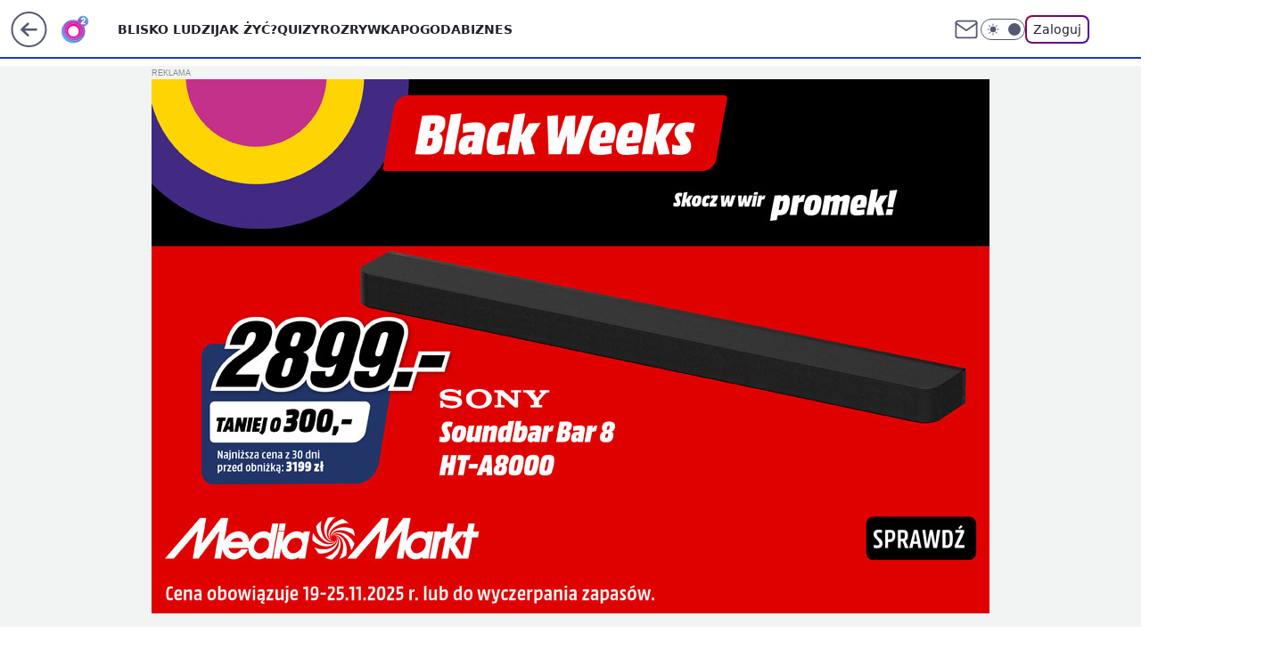

--- FILE ---
content_type: application/javascript
request_url: https://rek.www.wp.pl/gaf.js?rv=2&sn=o2_o2_pl&pvid=f9d1429a3c79834ea6b4&rekids=236060&tVersion=B&phtml=www.o2.pl%2Fplotki%2Fkto-by-sie-spodziewal-tak-zarabiala-steczkowska-6811143339321952a&abtest=adtech%7CPRGM-1047%7CA%3Badtech%7CPU-335%7CA%3Badtech%7CPRG-3468%7CB%3Badtech%7CPRGM-1036%7CA%3Badtech%7CFP-76%7CA%3Badtech%7CPRGM-1356%7CA%3Badtech%7CPRGM-1419%7CA%3Badtech%7CPRGM-1443%7CA%3Badtech%7CPRGM-1429%7CB%3Badtech%7CFAPO-852%7CA%3Bapplication%7CPSW-617%7CB&PWA_adbd=0&darkmode=0&highLayout=0&layout=wide&navType=navigate&cdl=0&ctype=article&ciab=IAB1-2%2CIAB-v3-432&cid=6811143339321952&csystem=ncr&cdate=2022-09-11&REKtagi=justyna_steczkowska%3Bthe_voice_of_poland%3Bwesela&vw=1280&vh=720&p1=0&spin=yev1jutg&bcv=2
body_size: 5216
content:
yev1jutg({"spin":"yev1jutg","bunch":236060,"context":{"dsa":false,"minor":false,"bidRequestId":"f7681397-c389-4e2f-a5b9-e9bf6f88d6a1","maConfig":{"timestamp":"2025-11-20T12:11:37.165Z"},"dfpConfig":{"timestamp":"2025-11-20T12:39:30.321Z"},"sda":[],"targeting":{"client":{},"server":{},"query":{"PWA_adbd":"0","REKtagi":"justyna_steczkowska;the_voice_of_poland;wesela","abtest":"adtech|PRGM-1047|A;adtech|PU-335|A;adtech|PRG-3468|B;adtech|PRGM-1036|A;adtech|FP-76|A;adtech|PRGM-1356|A;adtech|PRGM-1419|A;adtech|PRGM-1443|A;adtech|PRGM-1429|B;adtech|FAPO-852|A;application|PSW-617|B","bcv":"2","cdate":"2022-09-11","cdl":"0","ciab":"IAB1-2,IAB-v3-432","cid":"6811143339321952","csystem":"ncr","ctype":"article","darkmode":"0","highLayout":"0","layout":"wide","navType":"navigate","p1":"0","phtml":"www.o2.pl/plotki/kto-by-sie-spodziewal-tak-zarabiala-steczkowska-6811143339321952a","pvid":"f9d1429a3c79834ea6b4","rekids":"236060","rv":"2","sn":"o2_o2_pl","spin":"yev1jutg","tVersion":"B","vh":"720","vw":"1280"}},"directOnly":0,"geo":{"country":"840","region":"","city":""},"statid":"","mlId":"","rshsd":"15","isRobot":false,"curr":{"EUR":4.2424,"USD":3.6656,"CHF":4.5743,"GBP":4.8116},"rv":"2","status":{"advf":2,"ma":2,"ma_ads-bidder":2,"ma_cpv-bidder":2,"ma_high-cpm-bidder":2}},"slots":{"10":{"delivered":"","campaign":null,"dfpConfig":null},"11":{"delivered":"1","campaign":null,"dfpConfig":{"placement":"/89844762/Desktop_O2.pl_x11_art","roshash":"DGOR","ceil":100,"sizes":[[620,280],[336,280],[300,250]],"namedSizes":["fluid"],"div":"div-gpt-ad-x11-art","targeting":{"DFPHASH":"ADLO","emptygaf":"0"},"gfp":"DGOR"}},"12":{"delivered":"1","campaign":null,"dfpConfig":{"placement":"/89844762/Desktop_O2.pl_x12_art","roshash":"DGOR","ceil":100,"sizes":[[620,280],[336,280],[300,250]],"namedSizes":["fluid"],"div":"div-gpt-ad-x12-art","targeting":{"DFPHASH":"ADLO","emptygaf":"0"},"gfp":"DGOR"}},"13":{"delivered":"1","campaign":null,"dfpConfig":{"placement":"/89844762/Desktop_O2.pl_x13_art","roshash":"DGOR","ceil":100,"sizes":[[620,280],[336,280],[300,250]],"namedSizes":["fluid"],"div":"div-gpt-ad-x13-art","targeting":{"DFPHASH":"ADLO","emptygaf":"0"},"gfp":"DGOR"}},"14":{"delivered":"1","campaign":null,"dfpConfig":{"placement":"/89844762/Desktop_O2.pl_x14_art","roshash":"DGOR","ceil":100,"sizes":[[620,280],[336,280],[300,250]],"namedSizes":["fluid"],"div":"div-gpt-ad-x14-art","targeting":{"DFPHASH":"ADLO","emptygaf":"0"},"gfp":"DGOR"}},"15":{"lazy":1,"delivered":"1","campaign":{"id":"183567","adm":{"bunch":"236060","creations":[{"height":200,"showLabel":true,"src":"https://mamc.wpcdn.pl/183567/1763553766177/22_Jazztopad__wp2.png","trackers":{"click":[""],"cview":["//ma.wp.pl/ma.gif?clid=36d4f1d950aab392a9c26b186b340e10\u0026SN=o2_o2_pl\u0026pvid=f9d1429a3c79834ea6b4\u0026action=cvimp\u0026pg=www.o2.pl\u0026par=tpID%3D1377003%26seatID%3D36d4f1d950aab392a9c26b186b340e10%26partnerID%3D%26ip%3D-hPSg4rD3tVZeH2IXyAgAb2F7_ZQPEviJ6URNUoE-5Y%26seatFee%3DUyG1t0oePrn46k35j0EG4ofh1S2k6ODSwv4IKE1gDuk%26editedTimestamp%3D1763553812%26sn%3Do2_o2_pl%26bidTimestamp%3D1763647555%26contentID%3D6811143339321952%26utility%3DvOHVAAPRrDZDRQLA_-W0zmliC3wwDZWCVnRBAPptTlrcikbSNV_i6AR0dzwQcPWa%26bidReqID%3Df7681397-c389-4e2f-a5b9-e9bf6f88d6a1%26rekid%3D236060%26cur%3DPLN%26client_id%3D93526%26emission%3D3032958%26conversionValue%3D0%26workfID%3D183567%26order%3D261781%26pvid%3Df9d1429a3c79834ea6b4%26geo%3D840%253B%253B%26inver%3D2%26org_id%3D25%26iabPageCategories%3D%26hBidPrice%3DJMYagoyFLQc%26hBudgetRate%3DDGJNRZd%26userID%3D__UNKNOWN_TELL_US__%26domain%3Dwww.o2.pl%26slotID%3D015%26test%3D0%26iabSiteCategories%3D%26is_adblock%3D0%26bidderID%3D11%26isDev%3Dfalse%26medium%3Ddisplay%26slotSizeWxH%3D750x200%26creationID%3D1430861%26pricingModel%3D3T90X1KYkyBZbetevWpDJCzIAW4zkXA7MmEPKHrFcJg%26is_robot%3D0%26device%3DPERSONAL_COMPUTER%26publisherID%3D308%26targetDomain%3Dnfm.wroclaw.pl%26billing%3Dcpv%26source%3DTG%26ttl%3D1763733955%26platform%3D8%26ssp%3Dwp.pl"],"impression":["//ma.wp.pl/ma.gif?clid=36d4f1d950aab392a9c26b186b340e10\u0026SN=o2_o2_pl\u0026pvid=f9d1429a3c79834ea6b4\u0026action=delivery\u0026pg=www.o2.pl\u0026par=targetDomain%3Dnfm.wroclaw.pl%26billing%3Dcpv%26source%3DTG%26ttl%3D1763733955%26platform%3D8%26ssp%3Dwp.pl%26tpID%3D1377003%26seatID%3D36d4f1d950aab392a9c26b186b340e10%26partnerID%3D%26ip%3D-hPSg4rD3tVZeH2IXyAgAb2F7_ZQPEviJ6URNUoE-5Y%26seatFee%3DUyG1t0oePrn46k35j0EG4ofh1S2k6ODSwv4IKE1gDuk%26editedTimestamp%3D1763553812%26sn%3Do2_o2_pl%26bidTimestamp%3D1763647555%26contentID%3D6811143339321952%26utility%3DvOHVAAPRrDZDRQLA_-W0zmliC3wwDZWCVnRBAPptTlrcikbSNV_i6AR0dzwQcPWa%26bidReqID%3Df7681397-c389-4e2f-a5b9-e9bf6f88d6a1%26rekid%3D236060%26cur%3DPLN%26client_id%3D93526%26emission%3D3032958%26conversionValue%3D0%26workfID%3D183567%26order%3D261781%26pvid%3Df9d1429a3c79834ea6b4%26geo%3D840%253B%253B%26inver%3D2%26org_id%3D25%26iabPageCategories%3D%26hBidPrice%3DJMYagoyFLQc%26hBudgetRate%3DDGJNRZd%26userID%3D__UNKNOWN_TELL_US__%26domain%3Dwww.o2.pl%26slotID%3D015%26test%3D0%26iabSiteCategories%3D%26is_adblock%3D0%26bidderID%3D11%26isDev%3Dfalse%26medium%3Ddisplay%26slotSizeWxH%3D750x200%26creationID%3D1430861%26pricingModel%3D3T90X1KYkyBZbetevWpDJCzIAW4zkXA7MmEPKHrFcJg%26is_robot%3D0%26device%3DPERSONAL_COMPUTER%26publisherID%3D308"],"view":["//ma.wp.pl/ma.gif?clid=36d4f1d950aab392a9c26b186b340e10\u0026SN=o2_o2_pl\u0026pvid=f9d1429a3c79834ea6b4\u0026action=view\u0026pg=www.o2.pl\u0026par=iabPageCategories%3D%26hBidPrice%3DJMYagoyFLQc%26hBudgetRate%3DDGJNRZd%26userID%3D__UNKNOWN_TELL_US__%26domain%3Dwww.o2.pl%26slotID%3D015%26test%3D0%26iabSiteCategories%3D%26is_adblock%3D0%26bidderID%3D11%26isDev%3Dfalse%26medium%3Ddisplay%26slotSizeWxH%3D750x200%26creationID%3D1430861%26pricingModel%3D3T90X1KYkyBZbetevWpDJCzIAW4zkXA7MmEPKHrFcJg%26is_robot%3D0%26device%3DPERSONAL_COMPUTER%26publisherID%3D308%26targetDomain%3Dnfm.wroclaw.pl%26billing%3Dcpv%26source%3DTG%26ttl%3D1763733955%26platform%3D8%26ssp%3Dwp.pl%26tpID%3D1377003%26seatID%3D36d4f1d950aab392a9c26b186b340e10%26partnerID%3D%26ip%3D-hPSg4rD3tVZeH2IXyAgAb2F7_ZQPEviJ6URNUoE-5Y%26seatFee%3DUyG1t0oePrn46k35j0EG4ofh1S2k6ODSwv4IKE1gDuk%26editedTimestamp%3D1763553812%26sn%3Do2_o2_pl%26bidTimestamp%3D1763647555%26contentID%3D6811143339321952%26utility%3DvOHVAAPRrDZDRQLA_-W0zmliC3wwDZWCVnRBAPptTlrcikbSNV_i6AR0dzwQcPWa%26bidReqID%3Df7681397-c389-4e2f-a5b9-e9bf6f88d6a1%26rekid%3D236060%26cur%3DPLN%26client_id%3D93526%26emission%3D3032958%26conversionValue%3D0%26workfID%3D183567%26order%3D261781%26pvid%3Df9d1429a3c79834ea6b4%26geo%3D840%253B%253B%26inver%3D2%26org_id%3D25"]},"transparentPlaceholder":false,"type":"image","url":"https://www.nfm.wroclaw.pl/festiwale/jazztopad-festival","width":750}],"redir":"https://ma.wp.pl/redirma?SN=o2_o2_pl\u0026pvid=f9d1429a3c79834ea6b4\u0026par=bidTimestamp%3D1763647555%26order%3D261781%26inver%3D2%26hBudgetRate%3DDGJNRZd%26slotID%3D015%26slotSizeWxH%3D750x200%26rekid%3D236060%26iabSiteCategories%3D%26is_adblock%3D0%26targetDomain%3Dnfm.wroclaw.pl%26workfID%3D183567%26iabPageCategories%3D%26medium%3Ddisplay%26is_robot%3D0%26billing%3Dcpv%26hBidPrice%3DJMYagoyFLQc%26domain%3Dwww.o2.pl%26test%3D0%26bidderID%3D11%26pricingModel%3D3T90X1KYkyBZbetevWpDJCzIAW4zkXA7MmEPKHrFcJg%26source%3DTG%26tpID%3D1377003%26ip%3D-hPSg4rD3tVZeH2IXyAgAb2F7_ZQPEviJ6URNUoE-5Y%26sn%3Do2_o2_pl%26bidReqID%3Df7681397-c389-4e2f-a5b9-e9bf6f88d6a1%26emission%3D3032958%26conversionValue%3D0%26creationID%3D1430861%26pvid%3Df9d1429a3c79834ea6b4%26org_id%3D25%26partnerID%3D%26cur%3DPLN%26client_id%3D93526%26geo%3D840%253B%253B%26userID%3D__UNKNOWN_TELL_US__%26isDev%3Dfalse%26device%3DPERSONAL_COMPUTER%26publisherID%3D308%26platform%3D8%26ssp%3Dwp.pl%26seatID%3D36d4f1d950aab392a9c26b186b340e10%26seatFee%3DUyG1t0oePrn46k35j0EG4ofh1S2k6ODSwv4IKE1gDuk%26editedTimestamp%3D1763553812%26ttl%3D1763733955%26contentID%3D6811143339321952%26utility%3DvOHVAAPRrDZDRQLA_-W0zmliC3wwDZWCVnRBAPptTlrcikbSNV_i6AR0dzwQcPWa\u0026url=","slot":"15"},"creative":{"Id":"1430861","provider":"ma_cpv-bidder","roshash":"DGJM","height":200,"width":750,"touchpointId":"1377003","source":{"bidder":"cpv-bidder"}},"sellingModel":{"model":"CPV_INT"}},"dfpConfig":{"placement":"/89844762/Desktop_O2.pl_x15_art","roshash":"DGOR","ceil":100,"sizes":[[728,90],[970,300],[950,90],[980,120],[980,90],[970,150],[970,90],[970,250],[930,180],[950,200],[750,100],[970,66],[750,200],[960,90],[970,100],[750,300],[970,200],[950,300]],"namedSizes":["fluid"],"div":"div-gpt-ad-x15-art","targeting":{"DFPHASH":"ADLO","emptygaf":"0"},"gfp":"DGOR"}},"2":{"delivered":"1","campaign":null,"dfpConfig":{"placement":"/89844762/Desktop_O2.pl_x02","roshash":"EMPS","ceil":100,"sizes":[[970,300],[970,600],[750,300],[950,300],[980,600],[1920,870],[1200,600],[750,400],[960,640]],"namedSizes":["fluid"],"div":"div-gpt-ad-x02","targeting":{"DFPHASH":"BJMP","emptygaf":"0"},"gfp":"EMPS"}},"25":{"delivered":"1","campaign":null,"dfpConfig":{"placement":"/89844762/Desktop_O2.pl_x25_art","roshash":"DGOR","ceil":100,"sizes":[[620,280],[336,280],[300,250]],"namedSizes":["fluid"],"div":"div-gpt-ad-x25-art","targeting":{"DFPHASH":"ADLO","emptygaf":"0"},"gfp":"DGOR"}},"27":{"delivered":"1","campaign":null,"dfpConfig":{"placement":"/89844762/Desktop_O2.pl_x27_art","roshash":"DGOR","ceil":100,"sizes":[[160,600],[120,600]],"namedSizes":["fluid"],"div":"div-gpt-ad-x27-art","targeting":{"DFPHASH":"ADLO","emptygaf":"0"},"gfp":"DGOR"}},"3":{"delivered":"1","campaign":{"id":"183529","capping":"PWAck=27119919\u0026PWAclt=24","adm":{"bunch":"236060","creations":[{"height":600,"mod":"stiltedBanner","pixels":["//ad.doubleclick.net/ddm/trackimp/N195005.3920530WPPL/B34477667.434004560;dc_trk_aid=627297331;dc_trk_cid=245037487;ord=1763647555;dc_lat=;dc_rdid=;tag_for_child_directed_treatment=;tfua=;ltd=${LIMITED_ADS};dc_tdv=1?"],"showLabel":true,"src":"https://mamc.wpcdn.pl/183529/1763547282782/1770-067_Black_Weeks_25_produktowe_Flight_III_940x600_WP_PGO_Soundbar.jpg","trackers":{"click":[""],"cview":["//ma.wp.pl/ma.gif?clid=0cc655b412444091fb8190f140853492\u0026SN=o2_o2_pl\u0026pvid=f9d1429a3c79834ea6b4\u0026action=cvimp\u0026pg=www.o2.pl\u0026par=medium%3Ddisplay%26ssp%3Dwp.pl%26device%3DPERSONAL_COMPUTER%26slotID%3D003%26iabPageCategories%3D%26platform%3D8%26is_adblock%3D0%26sn%3Do2_o2_pl%26utility%3DEOXy-6q_AIgGAzu6rxvJ5rmHv9CX_-fuKmHJtyC-j2ck5_f-354o3yL1QSb6pzem%26rekid%3D236060%26inver%3D2%26targetDomain%3Dmediamarkt.pl%26seatFee%3DzSejLGHmZYw2rMUxXifdnkZjstuspIdQr-y9lVO6B-0%26source%3DTG%26pricingModel%3DaxqRCND0LQ5oJldSavKCtGvOzXyHrh5CM3Z6rv6ZVFQ%26partnerID%3D%26ip%3DFk0_KQQg_ZcNekprqfP-1bmX0VVh2iMSXlErxLXZlmk%26creationID%3D1430523%26test%3D0%26seatID%3D0cc655b412444091fb8190f140853492%26billing%3Dcpv%26iabSiteCategories%3D%26is_robot%3D0%26geo%3D840%253B%253B%26slotSizeWxH%3D940x600%26workfID%3D183529%26ttl%3D1763733955%26hBudgetRate%3DDGJMPSV%26isDev%3Dfalse%26tpID%3D1376877%26org_id%3D25%26bidTimestamp%3D1763647555%26contentID%3D6811143339321952%26conversionValue%3D0%26bidReqID%3Df7681397-c389-4e2f-a5b9-e9bf6f88d6a1%26userID%3D__UNKNOWN_TELL_US__%26domain%3Dwww.o2.pl%26emission%3D3019970%26editedTimestamp%3D1763548543%26hBidPrice%3DDGJMPSV%26bidderID%3D11%26publisherID%3D308%26cur%3DPLN%26client_id%3D40418%26order%3D256848%26pvid%3Df9d1429a3c79834ea6b4"],"impression":["//ma.wp.pl/ma.gif?clid=0cc655b412444091fb8190f140853492\u0026SN=o2_o2_pl\u0026pvid=f9d1429a3c79834ea6b4\u0026action=delivery\u0026pg=www.o2.pl\u0026seqTtl=1765411199\u0026par=rekid%3D236060%26inver%3D2%26targetDomain%3Dmediamarkt.pl%26seatFee%3DzSejLGHmZYw2rMUxXifdnkZjstuspIdQr-y9lVO6B-0%26source%3DTG%26pricingModel%3DaxqRCND0LQ5oJldSavKCtGvOzXyHrh5CM3Z6rv6ZVFQ%26partnerID%3D%26ip%3DFk0_KQQg_ZcNekprqfP-1bmX0VVh2iMSXlErxLXZlmk%26creationID%3D1430523%26test%3D0%26seatID%3D0cc655b412444091fb8190f140853492%26billing%3Dcpv%26iabSiteCategories%3D%26is_robot%3D0%26geo%3D840%253B%253B%26slotSizeWxH%3D940x600%26workfID%3D183529%26ttl%3D1763733955%26hBudgetRate%3DDGJMPSV%26isDev%3Dfalse%26tpID%3D1376877%26org_id%3D25%26bidTimestamp%3D1763647555%26contentID%3D6811143339321952%26conversionValue%3D0%26bidReqID%3Df7681397-c389-4e2f-a5b9-e9bf6f88d6a1%26userID%3D__UNKNOWN_TELL_US__%26domain%3Dwww.o2.pl%26emission%3D3019970%26editedTimestamp%3D1763548543%26hBidPrice%3DDGJMPSV%26bidderID%3D11%26publisherID%3D308%26cur%3DPLN%26client_id%3D40418%26order%3D256848%26pvid%3Df9d1429a3c79834ea6b4%26medium%3Ddisplay%26ssp%3Dwp.pl%26device%3DPERSONAL_COMPUTER%26slotID%3D003%26iabPageCategories%3D%26platform%3D8%26is_adblock%3D0%26sn%3Do2_o2_pl%26utility%3DEOXy-6q_AIgGAzu6rxvJ5rmHv9CX_-fuKmHJtyC-j2ck5_f-354o3yL1QSb6pzem"],"view":["//ma.wp.pl/ma.gif?clid=0cc655b412444091fb8190f140853492\u0026SN=o2_o2_pl\u0026pvid=f9d1429a3c79834ea6b4\u0026action=view\u0026pg=www.o2.pl\u0026par=emission%3D3019970%26editedTimestamp%3D1763548543%26hBidPrice%3DDGJMPSV%26bidderID%3D11%26publisherID%3D308%26cur%3DPLN%26client_id%3D40418%26order%3D256848%26pvid%3Df9d1429a3c79834ea6b4%26medium%3Ddisplay%26ssp%3Dwp.pl%26device%3DPERSONAL_COMPUTER%26slotID%3D003%26iabPageCategories%3D%26platform%3D8%26is_adblock%3D0%26sn%3Do2_o2_pl%26utility%3DEOXy-6q_AIgGAzu6rxvJ5rmHv9CX_-fuKmHJtyC-j2ck5_f-354o3yL1QSb6pzem%26rekid%3D236060%26inver%3D2%26targetDomain%3Dmediamarkt.pl%26seatFee%3DzSejLGHmZYw2rMUxXifdnkZjstuspIdQr-y9lVO6B-0%26source%3DTG%26pricingModel%3DaxqRCND0LQ5oJldSavKCtGvOzXyHrh5CM3Z6rv6ZVFQ%26partnerID%3D%26ip%3DFk0_KQQg_ZcNekprqfP-1bmX0VVh2iMSXlErxLXZlmk%26creationID%3D1430523%26test%3D0%26seatID%3D0cc655b412444091fb8190f140853492%26billing%3Dcpv%26iabSiteCategories%3D%26is_robot%3D0%26geo%3D840%253B%253B%26slotSizeWxH%3D940x600%26workfID%3D183529%26ttl%3D1763733955%26hBudgetRate%3DDGJMPSV%26isDev%3Dfalse%26tpID%3D1376877%26org_id%3D25%26bidTimestamp%3D1763647555%26contentID%3D6811143339321952%26conversionValue%3D0%26bidReqID%3Df7681397-c389-4e2f-a5b9-e9bf6f88d6a1%26userID%3D__UNKNOWN_TELL_US__%26domain%3Dwww.o2.pl"]},"transparentPlaceholder":false,"type":"image","url":"https://ad.doubleclick.net/ddm/trackclk/N195005.3920530WPPL/B34477667.434004560;dc_trk_aid=627297331;dc_trk_cid=245037487;dc_lat=;dc_rdid=;tag_for_child_directed_treatment=;tfua=;ltd=${LIMITED_ADS};dc_tdv=1","width":940},{"height":600,"mod":"stiltedBanner","pixels":["//ad.doubleclick.net/ddm/trackimp/N195005.3920530WPPL/B34477667.434004560;dc_trk_aid=627297331;dc_trk_cid=245037490;ord=1763647555;dc_lat=;dc_rdid=;tag_for_child_directed_treatment=;tfua=;ltd=${LIMITED_ADS};dc_tdv=1?"],"showLabel":true,"src":"https://mamc.wpcdn.pl/183529/1763547333601/1770-067_Black_Weeks_25_produktowe_Flight_III_1260x600_WP_PGO_Soundbar.jpg","trackers":{"click":[""],"cview":["//ma.wp.pl/ma.gif?clid=0cc655b412444091fb8190f140853492\u0026SN=o2_o2_pl\u0026pvid=f9d1429a3c79834ea6b4\u0026action=cvimp\u0026pg=www.o2.pl\u0026par=medium%3Ddisplay%26ssp%3Dwp.pl%26device%3DPERSONAL_COMPUTER%26slotID%3D003%26iabPageCategories%3D%26platform%3D8%26is_adblock%3D0%26sn%3Do2_o2_pl%26utility%3DEOXy-6q_AIgGAzu6rxvJ5rmHv9CX_-fuKmHJtyC-j2ck5_f-354o3yL1QSb6pzem%26rekid%3D236060%26inver%3D2%26targetDomain%3Dmediamarkt.pl%26seatFee%3DzSejLGHmZYw2rMUxXifdnkZjstuspIdQr-y9lVO6B-0%26source%3DTG%26pricingModel%3DaxqRCND0LQ5oJldSavKCtGvOzXyHrh5CM3Z6rv6ZVFQ%26partnerID%3D%26ip%3DFk0_KQQg_ZcNekprqfP-1bmX0VVh2iMSXlErxLXZlmk%26creationID%3D1430523%26test%3D0%26seatID%3D0cc655b412444091fb8190f140853492%26billing%3Dcpv%26iabSiteCategories%3D%26is_robot%3D0%26geo%3D840%253B%253B%26slotSizeWxH%3D940x600%26workfID%3D183529%26ttl%3D1763733955%26hBudgetRate%3DDGJMPSV%26isDev%3Dfalse%26tpID%3D1376877%26org_id%3D25%26bidTimestamp%3D1763647555%26contentID%3D6811143339321952%26conversionValue%3D0%26bidReqID%3Df7681397-c389-4e2f-a5b9-e9bf6f88d6a1%26userID%3D__UNKNOWN_TELL_US__%26domain%3Dwww.o2.pl%26emission%3D3019970%26editedTimestamp%3D1763548543%26hBidPrice%3DDGJMPSV%26bidderID%3D11%26publisherID%3D308%26cur%3DPLN%26client_id%3D40418%26order%3D256848%26pvid%3Df9d1429a3c79834ea6b4"],"impression":["//ma.wp.pl/ma.gif?clid=0cc655b412444091fb8190f140853492\u0026SN=o2_o2_pl\u0026pvid=f9d1429a3c79834ea6b4\u0026action=delivery\u0026pg=www.o2.pl\u0026seqTtl=1765411199\u0026par=rekid%3D236060%26inver%3D2%26targetDomain%3Dmediamarkt.pl%26seatFee%3DzSejLGHmZYw2rMUxXifdnkZjstuspIdQr-y9lVO6B-0%26source%3DTG%26pricingModel%3DaxqRCND0LQ5oJldSavKCtGvOzXyHrh5CM3Z6rv6ZVFQ%26partnerID%3D%26ip%3DFk0_KQQg_ZcNekprqfP-1bmX0VVh2iMSXlErxLXZlmk%26creationID%3D1430523%26test%3D0%26seatID%3D0cc655b412444091fb8190f140853492%26billing%3Dcpv%26iabSiteCategories%3D%26is_robot%3D0%26geo%3D840%253B%253B%26slotSizeWxH%3D940x600%26workfID%3D183529%26ttl%3D1763733955%26hBudgetRate%3DDGJMPSV%26isDev%3Dfalse%26tpID%3D1376877%26org_id%3D25%26bidTimestamp%3D1763647555%26contentID%3D6811143339321952%26conversionValue%3D0%26bidReqID%3Df7681397-c389-4e2f-a5b9-e9bf6f88d6a1%26userID%3D__UNKNOWN_TELL_US__%26domain%3Dwww.o2.pl%26emission%3D3019970%26editedTimestamp%3D1763548543%26hBidPrice%3DDGJMPSV%26bidderID%3D11%26publisherID%3D308%26cur%3DPLN%26client_id%3D40418%26order%3D256848%26pvid%3Df9d1429a3c79834ea6b4%26medium%3Ddisplay%26ssp%3Dwp.pl%26device%3DPERSONAL_COMPUTER%26slotID%3D003%26iabPageCategories%3D%26platform%3D8%26is_adblock%3D0%26sn%3Do2_o2_pl%26utility%3DEOXy-6q_AIgGAzu6rxvJ5rmHv9CX_-fuKmHJtyC-j2ck5_f-354o3yL1QSb6pzem"],"view":["//ma.wp.pl/ma.gif?clid=0cc655b412444091fb8190f140853492\u0026SN=o2_o2_pl\u0026pvid=f9d1429a3c79834ea6b4\u0026action=view\u0026pg=www.o2.pl\u0026par=emission%3D3019970%26editedTimestamp%3D1763548543%26hBidPrice%3DDGJMPSV%26bidderID%3D11%26publisherID%3D308%26cur%3DPLN%26client_id%3D40418%26order%3D256848%26pvid%3Df9d1429a3c79834ea6b4%26medium%3Ddisplay%26ssp%3Dwp.pl%26device%3DPERSONAL_COMPUTER%26slotID%3D003%26iabPageCategories%3D%26platform%3D8%26is_adblock%3D0%26sn%3Do2_o2_pl%26utility%3DEOXy-6q_AIgGAzu6rxvJ5rmHv9CX_-fuKmHJtyC-j2ck5_f-354o3yL1QSb6pzem%26rekid%3D236060%26inver%3D2%26targetDomain%3Dmediamarkt.pl%26seatFee%3DzSejLGHmZYw2rMUxXifdnkZjstuspIdQr-y9lVO6B-0%26source%3DTG%26pricingModel%3DaxqRCND0LQ5oJldSavKCtGvOzXyHrh5CM3Z6rv6ZVFQ%26partnerID%3D%26ip%3DFk0_KQQg_ZcNekprqfP-1bmX0VVh2iMSXlErxLXZlmk%26creationID%3D1430523%26test%3D0%26seatID%3D0cc655b412444091fb8190f140853492%26billing%3Dcpv%26iabSiteCategories%3D%26is_robot%3D0%26geo%3D840%253B%253B%26slotSizeWxH%3D940x600%26workfID%3D183529%26ttl%3D1763733955%26hBudgetRate%3DDGJMPSV%26isDev%3Dfalse%26tpID%3D1376877%26org_id%3D25%26bidTimestamp%3D1763647555%26contentID%3D6811143339321952%26conversionValue%3D0%26bidReqID%3Df7681397-c389-4e2f-a5b9-e9bf6f88d6a1%26userID%3D__UNKNOWN_TELL_US__%26domain%3Dwww.o2.pl"]},"transparentPlaceholder":false,"type":"image","url":"https://ad.doubleclick.net/ddm/trackclk/N195005.3920530WPPL/B34477667.434004560;dc_trk_aid=627297331;dc_trk_cid=245037490;dc_lat=;dc_rdid=;tag_for_child_directed_treatment=;tfua=;ltd=${LIMITED_ADS};dc_tdv=1","width":1260}],"redir":"https://ma.wp.pl/redirma?SN=o2_o2_pl\u0026pvid=f9d1429a3c79834ea6b4\u0026par=iabPageCategories%3D%26creationID%3D1430523%26billing%3Dcpv%26hBudgetRate%3DDGJMPSV%26ssp%3Dwp.pl%26slotID%3D003%26utility%3DEOXy-6q_AIgGAzu6rxvJ5rmHv9CX_-fuKmHJtyC-j2ck5_f-354o3yL1QSb6pzem%26seatFee%3DzSejLGHmZYw2rMUxXifdnkZjstuspIdQr-y9lVO6B-0%26source%3DTG%26pricingModel%3DaxqRCND0LQ5oJldSavKCtGvOzXyHrh5CM3Z6rv6ZVFQ%26is_robot%3D0%26workfID%3D183529%26contentID%3D6811143339321952%26device%3DPERSONAL_COMPUTER%26targetDomain%3Dmediamarkt.pl%26ip%3DFk0_KQQg_ZcNekprqfP-1bmX0VVh2iMSXlErxLXZlmk%26editedTimestamp%3D1763548543%26hBidPrice%3DDGJMPSV%26client_id%3D40418%26pvid%3Df9d1429a3c79834ea6b4%26seatID%3D0cc655b412444091fb8190f140853492%26ttl%3D1763733955%26bidderID%3D11%26medium%3Ddisplay%26is_adblock%3D0%26partnerID%3D%26isDev%3Dfalse%26org_id%3D25%26publisherID%3D308%26sn%3Do2_o2_pl%26rekid%3D236060%26slotSizeWxH%3D940x600%26conversionValue%3D0%26bidReqID%3Df7681397-c389-4e2f-a5b9-e9bf6f88d6a1%26cur%3DPLN%26order%3D256848%26inver%3D2%26test%3D0%26bidTimestamp%3D1763647555%26userID%3D__UNKNOWN_TELL_US__%26domain%3Dwww.o2.pl%26platform%3D8%26iabSiteCategories%3D%26geo%3D840%253B%253B%26tpID%3D1376877%26emission%3D3019970\u0026url=","slot":"3"},"creative":{"Id":"1430523","provider":"ma_cpv-bidder","roshash":"DGJM","height":600,"width":940,"touchpointId":"1376877","source":{"bidder":"cpv-bidder"}},"sellingModel":{"directOnly":1,"model":"CPM_INT"}},"dfpConfig":null},"32":{"delivered":"1","campaign":null,"dfpConfig":{"placement":"/89844762/Desktop_O2.pl_x32_art","roshash":"DGOR","ceil":100,"sizes":[[620,280],[336,280],[300,250]],"namedSizes":["fluid"],"div":"div-gpt-ad-x32-art","targeting":{"DFPHASH":"ADLO","emptygaf":"0"},"gfp":"DGOR"}},"33":{"delivered":"1","campaign":null,"dfpConfig":{"placement":"/89844762/Desktop_O2.pl_x33_art","roshash":"DGOR","ceil":100,"sizes":[[620,280],[336,280],[300,250]],"namedSizes":["fluid"],"div":"div-gpt-ad-x33-art","targeting":{"DFPHASH":"ADLO","emptygaf":"0"},"gfp":"DGOR"}},"35":{"delivered":"1","campaign":null,"dfpConfig":{"placement":"/89844762/Desktop_O2.pl_x35_art","roshash":"DGOR","ceil":100,"sizes":[[300,600],[300,250]],"namedSizes":["fluid"],"div":"div-gpt-ad-x35-art","targeting":{"DFPHASH":"ADLO","emptygaf":"0"},"gfp":"DGOR"}},"36":{"delivered":"1","campaign":null,"dfpConfig":{"placement":"/89844762/Desktop_O2.pl_x36_art","roshash":"DGOR","ceil":100,"sizes":[[300,600],[300,250]],"namedSizes":["fluid"],"div":"div-gpt-ad-x36-art","targeting":{"DFPHASH":"ADLO","emptygaf":"0"},"gfp":"DGOR"}},"37":{"delivered":"1","campaign":null,"dfpConfig":{"placement":"/89844762/Desktop_O2.pl_x37_art","roshash":"DGOR","ceil":100,"sizes":[[300,600],[300,250]],"namedSizes":["fluid"],"div":"div-gpt-ad-x37-art","targeting":{"DFPHASH":"ADLO","emptygaf":"0"},"gfp":"DGOR"}},"40":{"delivered":"1","campaign":null,"dfpConfig":{"placement":"/89844762/Desktop_O2.pl_x40","roshash":"DILO","ceil":100,"sizes":[[300,250]],"namedSizes":["fluid"],"div":"div-gpt-ad-x40","targeting":{"DFPHASH":"AFIL","emptygaf":"0"},"gfp":"DILO"}},"5":{"delivered":"1","campaign":null,"dfpConfig":{"placement":"/89844762/Desktop_O2.pl_x05_art","roshash":"DGOR","ceil":100,"sizes":[[620,280],[336,280],[300,250]],"namedSizes":["fluid"],"div":"div-gpt-ad-x05-art","targeting":{"DFPHASH":"ADLO","emptygaf":"0"},"gfp":"DGOR"}},"50":{"delivered":"1","campaign":null,"dfpConfig":{"placement":"/89844762/Desktop_O2.pl_x50_art","roshash":"DGOR","ceil":100,"sizes":[[728,90],[970,300],[950,90],[980,120],[980,90],[970,150],[970,90],[970,250],[930,180],[950,200],[750,100],[970,66],[750,200],[960,90],[970,100],[750,300],[970,200],[950,300]],"namedSizes":["fluid"],"div":"div-gpt-ad-x50-art","targeting":{"DFPHASH":"ADLO","emptygaf":"0"},"gfp":"DGOR"}},"52":{"delivered":"1","campaign":null,"dfpConfig":{"placement":"/89844762/Desktop_O2.pl_x52_art","roshash":"DGOR","ceil":100,"sizes":[[300,250]],"namedSizes":["fluid"],"div":"div-gpt-ad-x52-art","targeting":{"DFPHASH":"ADLO","emptygaf":"0"},"gfp":"DGOR"}},"529":{"delivered":"1","campaign":null,"dfpConfig":{"placement":"/89844762/Desktop_O2.pl_x529","roshash":"DGOR","ceil":100,"sizes":[[300,250]],"namedSizes":["fluid"],"div":"div-gpt-ad-x529","targeting":{"DFPHASH":"ADLO","emptygaf":"0"},"gfp":"DGOR"}},"53":{"delivered":"1","campaign":null,"dfpConfig":{"placement":"/89844762/Desktop_O2.pl_x53_art","roshash":"DGOR","ceil":100,"sizes":[[728,90],[970,300],[950,90],[980,120],[980,90],[970,150],[970,600],[970,90],[970,250],[930,180],[950,200],[750,100],[970,66],[750,200],[960,90],[970,100],[750,300],[970,200],[940,600]],"namedSizes":["fluid"],"div":"div-gpt-ad-x53-art","targeting":{"DFPHASH":"ADLO","emptygaf":"0"},"gfp":"DGOR"}},"531":{"delivered":"1","campaign":null,"dfpConfig":{"placement":"/89844762/Desktop_O2.pl_x531","roshash":"DGOR","ceil":100,"sizes":[[300,250]],"namedSizes":["fluid"],"div":"div-gpt-ad-x531","targeting":{"DFPHASH":"ADLO","emptygaf":"0"},"gfp":"DGOR"}},"541":{"lazy":1,"delivered":"1","campaign":{"id":"182537","adm":{"bunch":"236060","creations":[{"height":250,"showLabel":true,"src":"https://mamc.wpcdn.pl/182537/1762520743166/dziejesie-autopromo-vA-300x250.jpg","trackers":{"click":[""],"cview":["//ma.wp.pl/ma.gif?clid=e3ce220725a427169d4e93e5ebafbee1\u0026SN=o2_o2_pl\u0026pvid=f9d1429a3c79834ea6b4\u0026action=cvimp\u0026pg=www.o2.pl\u0026par=test%3D0%26iabPageCategories%3D%26is_adblock%3D0%26geo%3D840%253B%253B%26bidTimestamp%3D1763647555%26hBudgetRate%3DDGJMPSV%26utility%3DRAro6aAFz24bziFdQjd_lxgP8i1gH1EXj_zr-ybIkbnnzf4pqNK0SML2y5czU14Q%26userID%3D__UNKNOWN_TELL_US__%26domain%3Dwww.o2.pl%26targetDomain%3Dwp.pl%26emission%3D3030609%26pvid%3Df9d1429a3c79834ea6b4%26isDev%3Dfalse%26contentID%3D6811143339321952%26ssp%3Dwp.pl%26device%3DPERSONAL_COMPUTER%26slotID%3D541%26creationID%3D1422732%26tpID%3D1372435%26billing%3Dcpv%26client_id%3D38851%26iabSiteCategories%3D%26bidReqID%3Df7681397-c389-4e2f-a5b9-e9bf6f88d6a1%26publisherID%3D308%26slotSizeWxH%3D300x250%26cur%3DPLN%26source%3DTG%26pricingModel%3D3isvrpjkG0NPEcsOwIIFTE6qoZGzXLw2saHYdMd7xiA%26sn%3Do2_o2_pl%26hBidPrice%3DDGJMPSV%26platform%3D8%26ip%3D79RpDKSipJ8vkW6etBFws_pXCsUousPHI059b3McYGY%26seatID%3De3ce220725a427169d4e93e5ebafbee1%26order%3D260847%26editedTimestamp%3D1762533190%26medium%3Ddisplay%26conversionValue%3D0%26workfID%3D182537%26is_robot%3D0%26partnerID%3D%26rekid%3D236060%26inver%3D2%26seatFee%3D7M-XaaAyJ2R0y3YyeA8bu92M3QICLVyBqlOQX3yv220%26org_id%3D25%26ttl%3D1763733955%26bidderID%3D11"],"impression":["//ma.wp.pl/ma.gif?clid=e3ce220725a427169d4e93e5ebafbee1\u0026SN=o2_o2_pl\u0026pvid=f9d1429a3c79834ea6b4\u0026action=delivery\u0026pg=www.o2.pl\u0026par=test%3D0%26iabPageCategories%3D%26is_adblock%3D0%26geo%3D840%253B%253B%26bidTimestamp%3D1763647555%26hBudgetRate%3DDGJMPSV%26utility%3DRAro6aAFz24bziFdQjd_lxgP8i1gH1EXj_zr-ybIkbnnzf4pqNK0SML2y5czU14Q%26userID%3D__UNKNOWN_TELL_US__%26domain%3Dwww.o2.pl%26targetDomain%3Dwp.pl%26emission%3D3030609%26pvid%3Df9d1429a3c79834ea6b4%26isDev%3Dfalse%26contentID%3D6811143339321952%26ssp%3Dwp.pl%26device%3DPERSONAL_COMPUTER%26slotID%3D541%26creationID%3D1422732%26tpID%3D1372435%26billing%3Dcpv%26client_id%3D38851%26iabSiteCategories%3D%26bidReqID%3Df7681397-c389-4e2f-a5b9-e9bf6f88d6a1%26publisherID%3D308%26slotSizeWxH%3D300x250%26cur%3DPLN%26source%3DTG%26pricingModel%3D3isvrpjkG0NPEcsOwIIFTE6qoZGzXLw2saHYdMd7xiA%26sn%3Do2_o2_pl%26hBidPrice%3DDGJMPSV%26platform%3D8%26ip%3D79RpDKSipJ8vkW6etBFws_pXCsUousPHI059b3McYGY%26seatID%3De3ce220725a427169d4e93e5ebafbee1%26order%3D260847%26editedTimestamp%3D1762533190%26medium%3Ddisplay%26conversionValue%3D0%26workfID%3D182537%26is_robot%3D0%26partnerID%3D%26rekid%3D236060%26inver%3D2%26seatFee%3D7M-XaaAyJ2R0y3YyeA8bu92M3QICLVyBqlOQX3yv220%26org_id%3D25%26ttl%3D1763733955%26bidderID%3D11"],"view":["//ma.wp.pl/ma.gif?clid=e3ce220725a427169d4e93e5ebafbee1\u0026SN=o2_o2_pl\u0026pvid=f9d1429a3c79834ea6b4\u0026action=view\u0026pg=www.o2.pl\u0026par=org_id%3D25%26ttl%3D1763733955%26bidderID%3D11%26test%3D0%26iabPageCategories%3D%26is_adblock%3D0%26geo%3D840%253B%253B%26bidTimestamp%3D1763647555%26hBudgetRate%3DDGJMPSV%26utility%3DRAro6aAFz24bziFdQjd_lxgP8i1gH1EXj_zr-ybIkbnnzf4pqNK0SML2y5czU14Q%26userID%3D__UNKNOWN_TELL_US__%26domain%3Dwww.o2.pl%26targetDomain%3Dwp.pl%26emission%3D3030609%26pvid%3Df9d1429a3c79834ea6b4%26isDev%3Dfalse%26contentID%3D6811143339321952%26ssp%3Dwp.pl%26device%3DPERSONAL_COMPUTER%26slotID%3D541%26creationID%3D1422732%26tpID%3D1372435%26billing%3Dcpv%26client_id%3D38851%26iabSiteCategories%3D%26bidReqID%3Df7681397-c389-4e2f-a5b9-e9bf6f88d6a1%26publisherID%3D308%26slotSizeWxH%3D300x250%26cur%3DPLN%26source%3DTG%26pricingModel%3D3isvrpjkG0NPEcsOwIIFTE6qoZGzXLw2saHYdMd7xiA%26sn%3Do2_o2_pl%26hBidPrice%3DDGJMPSV%26platform%3D8%26ip%3D79RpDKSipJ8vkW6etBFws_pXCsUousPHI059b3McYGY%26seatID%3De3ce220725a427169d4e93e5ebafbee1%26order%3D260847%26editedTimestamp%3D1762533190%26medium%3Ddisplay%26conversionValue%3D0%26workfID%3D182537%26is_robot%3D0%26partnerID%3D%26rekid%3D236060%26inver%3D2%26seatFee%3D7M-XaaAyJ2R0y3YyeA8bu92M3QICLVyBqlOQX3yv220"]},"transparentPlaceholder":false,"type":"image","url":"https://www.wp.pl/?s=https://wiadomosci.wp.pl/pawel-kapusta-wszystko-co-wazne-dzieje-sie-w-polsce-wirtualnej-polsce-7219295447751552a\u0026utm_source=autopromocja\u0026utm_medium=display\u0026utm_campaign=30lat_wp_wizerunek\u0026utm_content=wizerunek\u0026utm_term=wpm_30KWSG11","width":300}],"redir":"https://ma.wp.pl/redirma?SN=o2_o2_pl\u0026pvid=f9d1429a3c79834ea6b4\u0026par=test%3D0%26targetDomain%3Dwp.pl%26creationID%3D1422732%26iabSiteCategories%3D%26seatFee%3D7M-XaaAyJ2R0y3YyeA8bu92M3QICLVyBqlOQX3yv220%26org_id%3D25%26ttl%3D1763733955%26publisherID%3D308%26ip%3D79RpDKSipJ8vkW6etBFws_pXCsUousPHI059b3McYGY%26inver%3D2%26slotSizeWxH%3D300x250%26bidderID%3D11%26utility%3DRAro6aAFz24bziFdQjd_lxgP8i1gH1EXj_zr-ybIkbnnzf4pqNK0SML2y5czU14Q%26device%3DPERSONAL_COMPUTER%26tpID%3D1372435%26order%3D260847%26editedTimestamp%3D1762533190%26is_robot%3D0%26isDev%3Dfalse%26bidReqID%3Df7681397-c389-4e2f-a5b9-e9bf6f88d6a1%26source%3DTG%26medium%3Ddisplay%26rekid%3D236060%26iabPageCategories%3D%26bidTimestamp%3D1763647555%26hBudgetRate%3DDGJMPSV%26contentID%3D6811143339321952%26pricingModel%3D3isvrpjkG0NPEcsOwIIFTE6qoZGzXLw2saHYdMd7xiA%26sn%3Do2_o2_pl%26workfID%3D182537%26domain%3Dwww.o2.pl%26client_id%3D38851%26hBidPrice%3DDGJMPSV%26platform%3D8%26seatID%3De3ce220725a427169d4e93e5ebafbee1%26conversionValue%3D0%26is_adblock%3D0%26ssp%3Dwp.pl%26slotID%3D541%26billing%3Dcpv%26geo%3D840%253B%253B%26userID%3D__UNKNOWN_TELL_US__%26emission%3D3030609%26pvid%3Df9d1429a3c79834ea6b4%26cur%3DPLN%26partnerID%3D\u0026url=","slot":"541"},"creative":{"Id":"1422732","provider":"ma_cpv-bidder","roshash":"DGJM","height":250,"width":300,"touchpointId":"1372435","source":{"bidder":"cpv-bidder"}},"sellingModel":{"model":"CPM_INT"}},"dfpConfig":{"placement":"/89844762/Desktop_O2.pl_x541_art","roshash":"DGOR","ceil":100,"sizes":[[300,600],[300,250]],"namedSizes":["fluid"],"div":"div-gpt-ad-x541-art","targeting":{"DFPHASH":"ADLO","emptygaf":"0"},"gfp":"DGOR"}},"59":{"delivered":"1","campaign":null,"dfpConfig":{"placement":"/89844762/Desktop_O2.pl_x59_art","roshash":"DGOR","ceil":100,"sizes":[[300,600],[300,250]],"namedSizes":["fluid"],"div":"div-gpt-ad-x59-art","targeting":{"DFPHASH":"ADLO","emptygaf":"0"},"gfp":"DGOR"}},"6":{"delivered":"","campaign":null,"dfpConfig":null},"61":{"delivered":"1","campaign":null,"dfpConfig":{"placement":"/89844762/Desktop_O2.pl_x61_art","roshash":"DGOR","ceil":100,"sizes":[[620,280],[336,280],[300,250]],"namedSizes":["fluid"],"div":"div-gpt-ad-x61-art","targeting":{"DFPHASH":"ADLO","emptygaf":"0"},"gfp":"DGOR"}},"62":{"delivered":"","campaign":null,"dfpConfig":null},"63":{"delivered":"","campaign":null,"dfpConfig":null},"67":{"delivered":"1","campaign":null,"dfpConfig":{"placement":"/89844762/Desktop_O2.pl_x67_art","roshash":"DGMP","ceil":100,"sizes":[[300,50]],"namedSizes":["fluid"],"div":"div-gpt-ad-x67-art","targeting":{"DFPHASH":"ADJM","emptygaf":"0"},"gfp":"DGMP"}},"70":{"delivered":"1","campaign":null,"dfpConfig":{"placement":"/89844762/Desktop_O2.pl_x70_art","roshash":"DGOR","ceil":100,"sizes":[[728,90],[970,300],[950,90],[980,120],[980,90],[970,150],[970,90],[970,250],[930,180],[950,200],[750,100],[970,66],[750,200],[960,90],[970,100],[750,300],[970,200],[950,300]],"namedSizes":["fluid"],"div":"div-gpt-ad-x70-art","targeting":{"DFPHASH":"ADLO","emptygaf":"0"},"gfp":"DGOR"}},"71":{"delivered":"1","campaign":null,"dfpConfig":{"placement":"/89844762/Desktop_O2.pl_x71_art","roshash":"DGOR","ceil":100,"sizes":[[300,600],[300,250]],"namedSizes":["fluid"],"div":"div-gpt-ad-x71-art","targeting":{"DFPHASH":"ADLO","emptygaf":"0"},"gfp":"DGOR"}},"72":{"delivered":"1","campaign":null,"dfpConfig":{"placement":"/89844762/Desktop_O2.pl_x72_art","roshash":"DGOR","ceil":100,"sizes":[[300,600],[300,250]],"namedSizes":["fluid"],"div":"div-gpt-ad-x72-art","targeting":{"DFPHASH":"ADLO","emptygaf":"0"},"gfp":"DGOR"}},"73":{"delivered":"1","campaign":null,"dfpConfig":{"placement":"/89844762/Desktop_O2.pl_x73_art","roshash":"DGOR","ceil":100,"sizes":[[300,600],[300,250]],"namedSizes":["fluid"],"div":"div-gpt-ad-x73-art","targeting":{"DFPHASH":"ADLO","emptygaf":"0"},"gfp":"DGOR"}},"74":{"delivered":"1","campaign":null,"dfpConfig":{"placement":"/89844762/Desktop_O2.pl_x74_art","roshash":"DGOR","ceil":100,"sizes":[[300,600],[300,250]],"namedSizes":["fluid"],"div":"div-gpt-ad-x74-art","targeting":{"DFPHASH":"ADLO","emptygaf":"0"},"gfp":"DGOR"}},"79":{"delivered":"1","campaign":null,"dfpConfig":{"placement":"/89844762/Desktop_O2.pl_x79_art","roshash":"DGOR","ceil":100,"sizes":[[300,600],[300,250]],"namedSizes":["fluid"],"div":"div-gpt-ad-x79-art","targeting":{"DFPHASH":"ADLO","emptygaf":"0"},"gfp":"DGOR"}},"8":{"delivered":"","campaign":null,"dfpConfig":null},"80":{"delivered":"1","campaign":null,"dfpConfig":{"placement":"/89844762/Desktop_O2.pl_x80_art","roshash":"DGOR","ceil":100,"sizes":[[1,1]],"namedSizes":["fluid"],"div":"div-gpt-ad-x80-art","isNative":1,"targeting":{"DFPHASH":"ADLO","emptygaf":"0"},"gfp":"DGOR"}},"81":{"delivered":"1","campaign":null,"dfpConfig":{"placement":"/89844762/Desktop_O2.pl_x81_art","roshash":"DGOR","ceil":100,"sizes":[[1,1]],"namedSizes":["fluid"],"div":"div-gpt-ad-x81-art","isNative":1,"targeting":{"DFPHASH":"ADLO","emptygaf":"0"},"gfp":"DGOR"}},"810":{"delivered":"","campaign":null,"dfpConfig":null},"811":{"delivered":"","campaign":null,"dfpConfig":null},"812":{"delivered":"","campaign":null,"dfpConfig":null},"813":{"delivered":"","campaign":null,"dfpConfig":null},"814":{"delivered":"","campaign":null,"dfpConfig":null},"815":{"delivered":"","campaign":null,"dfpConfig":null},"816":{"delivered":"","campaign":null,"dfpConfig":null},"817":{"delivered":"","campaign":null,"dfpConfig":null},"818":{"delivered":"","campaign":null,"dfpConfig":null},"819":{"delivered":"","campaign":null,"dfpConfig":null},"82":{"delivered":"1","campaign":null,"dfpConfig":{"placement":"/89844762/Desktop_O2.pl_x82_art","roshash":"DGOR","ceil":100,"sizes":[[1,1]],"namedSizes":["fluid"],"div":"div-gpt-ad-x82-art","isNative":1,"targeting":{"DFPHASH":"ADLO","emptygaf":"0"},"gfp":"DGOR"}},"826":{"delivered":"","campaign":null,"dfpConfig":null},"827":{"delivered":"","campaign":null,"dfpConfig":null},"828":{"delivered":"","campaign":null,"dfpConfig":null},"83":{"delivered":"1","campaign":null,"dfpConfig":{"placement":"/89844762/Desktop_O2.pl_x83_art","roshash":"DGOR","ceil":100,"sizes":[[1,1]],"namedSizes":["fluid"],"div":"div-gpt-ad-x83-art","isNative":1,"targeting":{"DFPHASH":"ADLO","emptygaf":"0"},"gfp":"DGOR"}},"89":{"delivered":"","campaign":null,"dfpConfig":null},"9":{"delivered":"1","campaign":null,"dfpConfig":{"placement":"/89844762/Desktop_O2.pl_x09","roshash":"DILO","ceil":100,"sizes":[[728,90],[970,300],[950,90],[980,120],[980,90],[970,150],[970,90],[970,250],[930,180],[950,200],[750,100],[970,66],[750,200],[960,90],[970,100],[750,300],[970,200],[950,300]],"namedSizes":["fluid"],"div":"div-gpt-ad-x09","targeting":{"DFPHASH":"AFIL","emptygaf":"0"},"gfp":"DILO"}},"90":{"delivered":"1","campaign":null,"dfpConfig":{"placement":"/89844762/Desktop_O2.pl_x90_art","roshash":"DGOR","ceil":100,"sizes":[[728,90],[970,300],[950,90],[980,120],[980,90],[970,150],[970,90],[970,250],[930,180],[950,200],[750,100],[970,66],[750,200],[960,90],[970,100],[750,300],[970,200],[950,300]],"namedSizes":["fluid"],"div":"div-gpt-ad-x90-art","targeting":{"DFPHASH":"ADLO","emptygaf":"0"},"gfp":"DGOR"}},"92":{"delivered":"1","campaign":null,"dfpConfig":{"placement":"/89844762/Desktop_O2.pl_x92_art","roshash":"DGOR","ceil":100,"sizes":[[300,250]],"namedSizes":["fluid"],"div":"div-gpt-ad-x92-art","targeting":{"DFPHASH":"ADLO","emptygaf":"0"},"gfp":"DGOR"}},"93":{"delivered":"1","campaign":null,"dfpConfig":{"placement":"/89844762/Desktop_O2.pl_x93_art","roshash":"DGOR","ceil":100,"sizes":[[300,600],[300,250]],"namedSizes":["fluid"],"div":"div-gpt-ad-x93-art","targeting":{"DFPHASH":"ADLO","emptygaf":"0"},"gfp":"DGOR"}},"94":{"delivered":"1","campaign":null,"dfpConfig":{"placement":"/89844762/Desktop_O2.pl_x94_art","roshash":"DGOR","ceil":100,"sizes":[[300,600],[300,250]],"namedSizes":["fluid"],"div":"div-gpt-ad-x94-art","targeting":{"DFPHASH":"ADLO","emptygaf":"0"},"gfp":"DGOR"}},"95":{"delivered":"1","campaign":null,"dfpConfig":{"placement":"/89844762/Desktop_O2.pl_x95_art","roshash":"DGOR","ceil":100,"sizes":[[300,600],[300,250]],"namedSizes":["fluid"],"div":"div-gpt-ad-x95-art","targeting":{"DFPHASH":"ADLO","emptygaf":"0"},"gfp":"DGOR"}},"99":{"delivered":"1","campaign":null,"dfpConfig":{"placement":"/89844762/Desktop_O2.pl_x99_art","roshash":"DGOR","ceil":100,"sizes":[[300,600],[300,250]],"namedSizes":["fluid"],"div":"div-gpt-ad-x99-art","targeting":{"DFPHASH":"ADLO","emptygaf":"0"},"gfp":"DGOR"}}},"bdd":{}});